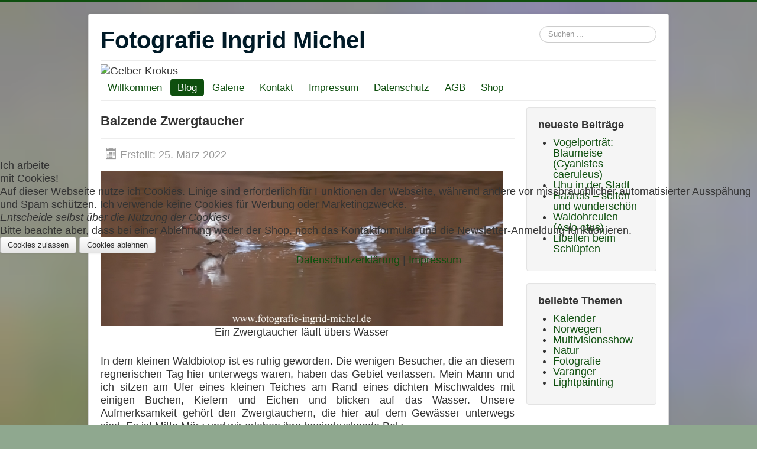

--- FILE ---
content_type: text/html; charset=utf-8
request_url: https://www.fotografie-ingrid-michel.de/blog/info-blog/80-balzende-zwergtaucher-ein-beeindruckendes-schauspiel
body_size: 9551
content:
<!DOCTYPE html>
<html lang="de-de" dir="ltr">

<head>
<script type="text/javascript">  (function(){ function blockCookies(disableCookies, disableLocal, disableSession){ if(disableCookies == 1){ if(!document.__defineGetter__){ Object.defineProperty(document, 'cookie',{ get: function(){ return ''; }, set: function(){ return true;} }); }else{ var oldSetter = document.__lookupSetter__('cookie'); if(oldSetter) { Object.defineProperty(document, 'cookie', { get: function(){ return ''; }, set: function(v){ if(v.match(/reDimCookieHint\=/) || v.match(/9a3518dee80ad32e007078de86842e6a\=/)) { oldSetter.call(document, v); } return true; } }); } } var cookies = document.cookie.split(';'); for (var i = 0; i < cookies.length; i++) { var cookie = cookies[i]; var pos = cookie.indexOf('='); var name = ''; if(pos > -1){ name = cookie.substr(0, pos); }else{ name = cookie; } if(name.match(/reDimCookieHint/)) { document.cookie = name + '=; expires=Thu, 01 Jan 1970 00:00:00 GMT'; } } } if(disableLocal == 1){ window.localStorage.clear(); window.localStorage.__proto__ = Object.create(window.Storage.prototype); window.localStorage.__proto__.setItem = function(){ return undefined; }; } if(disableSession == 1){ window.sessionStorage.clear(); window.sessionStorage.__proto__ = Object.create(window.Storage.prototype); window.sessionStorage.__proto__.setItem = function(){ return undefined; }; } } blockCookies(1,1,1); }()); </script>


	<meta name="viewport" content="width=device-width, initial-scale=1.0" />
      	<link rel="icon" type="image/png" sizes="16x16"   href="/templates/myprotostar/favicon-16x16.png"        />
      	<link rel="icon" type="image/png" sizes="32x32"   href="/templates/myprotostar/favicon-32x32.png"        />
      	<link rel="icon" type="image/png" sizes="96x96"   href="/templates/myprotostar/favicon-96x96.png"        />
      	<link rel="icon" type="image/png" sizes="256x256" href="/templates/myprotostar/favicon-256x256.png"      />
      	<link rel="apple-touch-icon"      sizes="57x57"   href="/templates/myprotostar/apple-icon-57x57.png"     />
      	<link rel="apple-touch-icon"      sizes="60x60"   href="/templates/myprotostar/apple-icon-60x60.png"     />
      	<link rel="apple-touch-icon"      sizes="72x72"   href="/templates/myprotostar/apple-icon-72x72.png"     />
      	<link rel="apple-touch-icon"      sizes="76x76"   href="/templates/myprotostar/apple-icon-76x76.png"     />
      	<link rel="apple-touch-icon"      sizes="114x114" href="/templates/myprotostar/apple-icon-114x114.png"   />
      	<link rel="apple-touch-icon"      sizes="120x120" href="/templates/myprotostar/apple-icon-120x120.png"   />
      	<link rel="apple-touch-icon"      sizes="144x144" href="/templates/myprotostar/apple-icon-144x144.png"   />
      	<link rel="apple-touch-icon"      sizes="152x152" href="/templates/myprotostar/apple-icon-152x152.png"   />
      	<link rel="apple-touch-icon"      sizes="180x180" href="/templates/myprotostar/apple-icon-180x180.png"   />
      	<link rel="icon" type="image/png" sizes="36x36"   href="/templates/myprotostar/android-icon-36x36.png"   />
      	<link rel="icon" type="image/png" sizes="48x48"   href="/templates/myprotostar/android-icon-48x48.png"   />
      	<link rel="icon" type="image/png" sizes="72x72"   href="/templates/myprotostar/android-icon-72x72.png"   />
      	<link rel="icon" type="image/png" sizes="96x96"   href="/templates/myprotostar/android-icon-96x96.png"   />
      	<link rel="icon" type="image/png" sizes="144x144" href="/templates/myprotostar/android-icon-144x144.png" />
      	<link rel="icon" type="image/png" sizes="192x192" href="/templates/myprotostar/android-icon-192x192.png" />
      	<link rel="manifest" href="/templates/myprotostar/manifest.json" />
      	<meta name="msapplication-TileColor" content="#ffffff">
      	<meta name="msapplication-TileImage" content="/templates/myprotostar/ms-icon-144x144.png" title="Fotografie Ingrid Michel">
      	<meta name="msapplication-config" content="/templates/myprotostar/browserconfig.xml">
		<meta name="theme-color" content="#ffffff">
	<meta charset="utf-8" />
	<base href="https://www.fotografie-ingrid-michel.de/blog/info-blog/80-balzende-zwergtaucher-ein-beeindruckendes-schauspiel" />
	<meta name="keywords" content="Zwergtaucher, Tachybaptus ruficollis, Balz, Prachtgefieder, Laufen übers Wasser, Schnabelfleck, Nahrungspräsentation" />
	<meta name="description" content="Verschiedene Verhaltensweisen und Aussehen von balzende Zwergtauchern" />
	<meta name="generator" content="Joomla! - Open Source Content Management" />
	<title>Fotografie Ingrid Michel - Balzende Zwergtaucher</title>
	<link href="/templates/myprotostar/favicon.ico" rel="shortcut icon" type="image/vnd.microsoft.icon" />
	<link href="https://www.fotografie-ingrid-michel.de/component/search/?Itemid=109&amp;catid=10&amp;id=80&amp;format=opensearch" rel="search" title="Suchen Fotografie Ingrid Michel" type="application/opensearchdescription+xml" />
	<link href="/templates/myprotostar/css/template.css?c41b1f21cd61fabc12ebbd2e2b5ffea1" rel="stylesheet" />
	<link href="https://fonts.googleapis.com/css?family=Open+Sans" rel="stylesheet" />
	<link href="/templates/myprotostar/css/user.css?c41b1f21cd61fabc12ebbd2e2b5ffea1" rel="stylesheet" />
	<link href="/plugins/system/cookiehint/css/ingrid.css?c41b1f21cd61fabc12ebbd2e2b5ffea1" rel="stylesheet" />
	<style>

	h1, h2, h3, h4, h5, h6, .site-title {
		font-family: 'Open Sans', sans-serif;
	}
	body.site {
		border-top: 3px solid #0e4f0e;
		background-color: #8fa88f;
	}
	a {
		color: #0e4f0e;
	}
	.nav-list > .active > a,
	.nav-list > .active > a:hover,
	.dropdown-menu li > a:hover,
	.dropdown-menu .active > a,
	.dropdown-menu .active > a:hover,
	.nav-pills > .active > a,
	.nav-pills > .active > a:hover,
	.btn-primary {
		background: #0e4f0e;
	}div.mod_search93 input[type="search"]{ width:auto; }#redim-cookiehint-modal {position: fixed; top: 0; bottom: 0; left: 0; right: 0; z-index: 99998; display: flex; justify-content : center; align-items : center;}
	</style>
	<script src="/media/jui/js/jquery.min.js?c41b1f21cd61fabc12ebbd2e2b5ffea1"></script>
	<script src="/media/jui/js/jquery-noconflict.js?c41b1f21cd61fabc12ebbd2e2b5ffea1"></script>
	<script src="/media/jui/js/jquery-migrate.min.js?c41b1f21cd61fabc12ebbd2e2b5ffea1"></script>
	<script src="/media/system/js/caption.js?c41b1f21cd61fabc12ebbd2e2b5ffea1"></script>
	<script src="/media/jui/js/bootstrap.min.js?c41b1f21cd61fabc12ebbd2e2b5ffea1"></script>
	<script src="/templates/myprotostar/js/template.js?c41b1f21cd61fabc12ebbd2e2b5ffea1"></script>
	<!--[if lt IE 9]><script src="/media/jui/js/html5.js?c41b1f21cd61fabc12ebbd2e2b5ffea1"></script><![endif]-->
	<!--[if lt IE 9]><script src="/media/system/js/html5fallback.js?c41b1f21cd61fabc12ebbd2e2b5ffea1"></script><![endif]-->
	<script>
jQuery(window).on('load',  function() {
				new JCaption('img.caption');
			});(function() {  if (typeof gtag !== 'undefined') {       gtag('consent', 'denied', {         'ad_storage': 'denied',         'ad_user_data': 'denied',         'ad_personalization': 'denied',         'functionality_storage': 'denied',         'personalization_storage': 'denied',         'security_storage': 'denied',         'analytics_storage': 'denied'       });     } })();
	</script>

</head>
<body class="site com_content view-article no-layout no-task itemid-109">
	<!-- Body -->
	<div class="body" id="top">
		<div class="container">
			<!-- Header -->
			<header class="header" role="banner">
				<div class="header-inner clearfix">
					<a class="brand pull-left" href="/">
						<span class="site-title" title="Fotografie Ingrid Michel">Fotografie Ingrid Michel</span>											</a>
					<div class="header-search pull-right">
						<div class="search mod_search93">
	<form action="/blog/info-blog" method="post" class="form-inline" role="search">
		<label for="mod-search-searchword93" class="element-invisible">Suchen ...</label> <input name="searchword" id="mod-search-searchword93" maxlength="200"  class="inputbox search-query input-medium" type="search" size="20" placeholder="Suchen ..." />		<input type="hidden" name="task" value="search" />
		<input type="hidden" name="option" value="com_search" />
		<input type="hidden" name="Itemid" value="109" />
	</form>
</div>

					</div>
				</div>
			</header>
							<nav class="navigation" role="navigation">
					<div class="navbar pull-left">
						<a class="btn btn-navbar collapsed" data-toggle="collapse" data-target=".nav-collapse">
							<span class="element-invisible">Toggle Navigation</span>
							<span class="icon-bar"></span>
							<span class="icon-bar"></span>
							<span class="icon-bar"></span>
						</a>
					</div>
					<div class="nav-collapse">
						<div class="bannergroup">

	<div class="banneritem">
																																																		<img
						src="https://fotografie-ingrid-michel.de/images/Header/Krokus.png"
						alt="Gelber Krokus"
																	/>
											<div class="clr"></div>
	</div>

</div>
<ul class="nav menu nav-pills mod-list">
<li class="item-101 default"><a href="https://www.fotografie-ingrid-michel.de/" >Willkommen</a></li><li class="item-525 active deeper parent"><a href="/blog" >Blog</a><ul class="nav-child unstyled small"><li class="item-526"><a href="https://www.fotografie-ingrid-michel.de/blog/bilder-blog" >Bilder-Blog</a></li><li class="item-109 current active"><a href="https://www.fotografie-ingrid-michel.de/blog/info-blog" >Info-Blog</a></li></ul></li><li class="item-135"><a href="/galerie" >Galerie</a></li><li class="item-110"><a href="https://www.fotografie-ingrid-michel.de/kontakt" >Kontakt</a></li><li class="item-108"><a href="/impressum" >Impressum</a></li><li class="item-161"><a href="/datenschutz" >Datenschutz</a></li><li class="item-160"><a href="/agb" title="Allgemeine Geschäftsbedingungen">AGB</a></li><li class="item-159"><a href="https://www.fotografie-ingrid-michel.de/shop" >Shop</a></li></ul>

					</div>
				</nav>
						
			<div class="row-fluid">
								<main id="content" role="main" class="span9">
					<!-- Begin Content -->
					
					<div id="system-message-container">
	</div>

					<div class="item-page" itemscope itemtype="https://schema.org/Article">
	<meta itemprop="inLanguage" content="de-DE" />
	
		
			<div class="page-header">
		<h2 itemprop="headline">
			Balzende Zwergtaucher		</h2>
							</div>
					
		
						<dl class="article-info muted">

		
			<dt class="article-info-term">
							</dt>

			
			
			
			
			
		
												<dd class="create">
					<span class="icon-calendar" aria-hidden="true"></span>
					<time datetime="2022-03-25T10:31:16+01:00" itemprop="dateCreated">
						Erstellt: 25. März 2022					</time>
			</dd>			
			
						</dl>
	
	
		
							<div class="pull-left item-image"> <img
		class="caption" title="Ein Zwergtaucher läuft übers Wasser" src="/images/Blog/Zwergtaucher/Zwergtaucher1.jpg" alt="Ein Zwergtaucher läuft übers Wasser" itemprop="image"/> </div>
			<div itemprop="articleBody">
		 
<p style="text-align: justify;">In dem kleinen Waldbiotop ist es ruhig geworden. Die wenigen Besucher, die an diesem regnerischen Tag hier unterwegs waren, haben das Gebiet verlassen. Mein Mann und ich sitzen am Ufer eines kleinen Teiches am Rand eines dichten Mischwaldes mit einigen Buchen, Kiefern und Eichen und blicken auf das Wasser. Unsere Aufmerksamkeit gehört den Zwergtauchern, die hier auf dem Gewässer unterwegs sind. Es ist Mitte März und wir erleben ihre beeindruckende Balz.</p>
<p><img src="/images/Blog/Zwergtaucher/Zwergtaucher2.jpg" alt="Ein Zwergtaucher versteckt sich zwischen Ästen " width="886" height="591" title="Ein Zwergtaucher versteckt sich zwischen Ästen " /></p>
<p style="text-align: justify;"><img src="/images/Blog/Zwergtaucher/Zwergtaucher3.jpg" alt="Zwergtaucher auf einem Teich" width="886" height="591" title="Zwergtaucher auf einem Teich" /></p>
<p style="text-align: justify;">Dabei ist es gar nicht so einfach, die Tiere auf dem Teich überhaupt zu entdecken: Mit einer Körperlänge von nur knapp 30 cm sind die Vögel sehr klein (daher haben sie auch ihren Namen „Zwerg“taucher bekommen). Außerdem hebt sich ihr dunkles Federkleid nur wenig von dem dunkelbraunen Wasser ab. Oft sind die Vögel tauchend unterwegs und verändern schnell und häufig ihre Position. Wir verbringen viel Zeit damit, die kleinen an Entenküken erinnernde Vögel in der dichten Ufervegetation zwischen den vielen umgestürzten Bäumen zu suchen.</p>
<p><img src="/images/Blog/Zwergtaucher/Zwergtaucher4.jpg" alt="Immer in Bewegung: Schwimmender Zwergtaucher im Prachtgefieder" width="886" height="591" title="Immer in Bewegung: Schwimmender Zwergtaucher im Prachtgefieder" /></p>
<p style="text-align: justify;">In den seltenen Momenten, in denen die Zwergtaucher in unserer Nähe auftauchen, können wir Details in ihrem Federkleid erkennen: Deutlich sichtbar ist ein länglicher, gelblich weißer Fleck an der Schnabelbasis. Der Schnabel ist ansonsten schwarz und kurz. Von Nahem betrachtet, erkennen wir, dass das Federkleid nicht einheitlich dunkel gefärbt ist. Während der obere Kopfbereich und der hintere Halsbereich grünlich schwarz schimmern, sind die Federn auf dem Rücken dunkelbraun mit vielen hellen Schattierungen, zur Körperunterseite hin werden sie heller. Bauch und Unterseite sind weiß gefärbt. Ein heller Kontrast zu dem dunklen Federkleid bilden die hinteren Schwanzfedern, die sichtbar werden, wenn die Vögel ihr Gefieder sträuben und wie kleine Wollknäule auf dem Wasser schwimmen. Die Halsseiten, Kehle und Wangen leuchten je nachdem wie das Licht einfällt in wundervollem kastanienbraunem Farbton. Jetzt zur Fortpflanzungszeit im Frühjahr haben die Vögel ihr Prachtgefieder. Männchen und Weibchen unterscheiden sich nicht in ihrem Aussehen. Trotz ihres teilweise sehr intensiv gefärbten Federkleides verschmelzen die Vögel auf dem Wasser förmlich mit ihrer Umgebung: Gut getarnt sind sie perfekt an ihren Lebensraum angepasst. Ich überlege für einen kurzen Moment, wie schwer es sein mag, die Vögel in ihrem graubraunen Schlichtkleid auf einem Gewässer ausfindig zu machen.</p>
<p><img src="/images/Blog/Zwergtaucher/Zwergtaucher5.jpg" alt="Zwergtaucher: Gut getarnt trotz Prachtgefieder " width="886" height="590" title="Zwergtaucher: Gut getarnt trotz Prachtgefieder " /></p>
<p style="text-align: justify;"><img src="/images/Blog/Zwergtaucher/Zwergtaucher6.jpg" alt="Zwergtaucher im Prachtgefieder" width="886" height="591" title="Zwergtaucher im Prachtgefieder" /></p>
<p style="text-align: justify;">Für unsere Beobachtungen ist es gut, dass der Teich nicht besonders groß ist (150 m lang und circa 70 m breit), denn ohne Fernglas sind die Zwergtaucher trotz des schmucken Prachtkleides nur schwer zu sehen. Viel auffälliger sind dagegen ihre Lautäußerungen, die über den ganzen Teich zu uns dringen. Manchmal, wenn ihre schrillen Trillerrufe zu hören sind, sehen wir die Vögel auch, wie sie hintereinander her über das Wasser laufen. Ein beeindruckendes Schauspiel, das zum Balzverhalten der Tiere gehört und in rasanter Geschwindigkeit von statten geht.</p>
<p><img src="/images/Blog/Zwergtaucher/Zwergtaucher7.jpg" alt="Balzverhalten: Ein Zwergtaucher läuft übers Wasser" width="886" height="591" title="Balzverhalten: Ein Zwergtaucher läuft übers Wasser" /></p>
<p style="text-align: justify;">Das Glück ist auf meiner Seite, als ich einen solchen Moment mit der Kamera festhalten kann: Die Zwergtaucher sind recht nah, wir können ihre Trillerrufe deutlich hören. Nur wenige Meter vor uns jagen sie plötzlich übers Wasser. Reflexartig folge ich mit der Kamera den vorbeirennenden Vögeln, während ich dauerhaft den Auslöser betätige. Sehr erfreut bin ich darüber, einen der Vögel „erwischt“ zu haben.<br /> Mittlerweile haben sich die Regenwolken verzogen und die Abendsonne beleuchtet den kleinen Teich. In guter Sichtweite taucht vor uns ein Zwergtaucher mit Beute im Schnabel auf. Wir können nicht genau erkennen, was er von seinem Tauchgang mitgebracht hat. Auf den ersten Blick erinnert es an eine Muschel, es könnte aber auch ein kleines Stöckchen oder auch eine Larve sein. Der Zwergtaucher schüttelt sein Mitbringsel an der Wasseroberfläche hin- und her, so als ob es er vom Schlamm befreien und ordentlich sauber waschen will. Um ihn herum entstehen dadurch viele Wasserringe: Es ist ein ganz bezaubernder Moment, den wir hier in der Stille der hereinbrechenden Nacht ganz alleine genießen dürfen. Dann verschwindet der kleine Vogel plötzlich wieder, das Wasser glättet sich und wenige Augenblicke später ist alles wieder so ruhig wie kurz zuvor, so als wenn hier nie der kleine Vogel gewesen wäre.</p>
<p><img src="/images/Blog/Zwergtaucher/Zwergtaucher8.jpg" alt="Zwergtaucher wäscht &quot;Mitbringsel&quot;" width="886" height="591" title="Zwergtaucher wäscht &quot;Mitbringsel&quot;" /></p>
<p style="text-align: justify;"><img src="/images/Blog/Zwergtaucher/Zwergtaucher9.jpg" alt="Zwergtaucher mit &quot;Beute&quot;" width="886" height="590" title="Zwergtaucher mit &quot;Beute&quot;" /></p>
<p><img src="/images/Blog/Zwergtaucher/Zwergtaucher10.jpg" alt="Zwergtaucher wäscht seine &quot;Beute&quot;" width="886" height="591" title="Zwergtaucher wäscht seine &quot;Beute&quot;" /></p>
<p style="text-align: justify;">Vermutlich handelt es sich bei der „Beute“, die der Zwergtaucher im Schnabel mitgebracht hat, nicht um echte Beute, die von ihm gefressen wird. Wahrscheinlich ist das Mitbringsel ein Präsent für den Partner. Nahrungspräsentation ist ein Verhalten, das auch zum Balzverhalten der Vögel gehört. Auf den vielen Tauchgängen suchen die Vögel aber auch ihre Nahrung: Sie besteht aus Weichtieren, kleinen Krebsen, Fischen, Fröschen und anderen kleinen Tieren.</p>
<p style="text-align: justify;">Trotzdem wir den Teich mit den Zwergtauchern einige Zeit beobachten, können wir nicht genau sagen, wie viele Vögel sich hier niedergelassen haben. Durch das ständige Verschwinden und Wiederauftauchen ist es schwer, einen Überblick zu bekommen. Aber mindestens sind es vier Vögel, denn diese haben wir gleichzeitig gesehen.<br /> An diesem Tag geht die Sonne schnell unter, noch schneller wird es dunkel. Zunehmend wird es schwierig, die Vögel auf dem Wasser zu erkennen, sodass wir beschließen, diesen hübschen Ort zu verlassen. Gerade als wir am Rand des Teiches sind, erklingen plötzlich wieder die Trillerrufe der Zwergtaucher. Kurz darauf sehen wir, wie sie fast über die gesamte Länge des Teiches auf dem Wasser hintereinander herlaufen – so als würde ihnen der Teich ganz alleine gehören.</p>
<p><img src="/images/Blog/Zwergtaucher/Zwergtaucher11.jpg" alt="Ein Zwergtaucher läuft übers Wasser" width="886" height="591" title="Ein Zwergtaucher läuft übers Wasser" /></p>
<p style="text-align: justify;"><img src="/images/Blog/Zwergtaucher/Zwergtaucher12.jpg" alt="Zwergtaucher suchen Schutz in der dichten Vegetation " width="886" height="591" title="Zwergtaucher suchen Schutz in der dichten Vegetation " /></p>
<p style="text-align: justify;">Staunend betrachten wir dieses beeindruckende Schauspiel. Im Dunkel der Nacht gelingen mir sogar noch einige Aufnahmen.<br /> Bei unseren nächsten Besuchen in den folgenden Tagen hören wir schon von Weitem die Trillerrufe der Zwergtaucher. Wir freuen uns, dass die Balz der Vögel noch in Gange ist und sie weiter ihrem Brutgeschäft nachgehen. Zwergtaucher kommen zwar recht häufig an kleineren Gewässern vor, aber oft verlassen sie auch die Brutgebiete, wenn sie gestört werden. Noch einige Male erleben wir das spektakuläre Hintereinanderherjagen übers Wasser, das aber in Intensität und Häufigkeit im Laufe der Zeit weniger wird. Immer noch ist es schwer, die Vögel auf dem Wasser ausfindig zu machen, wenn sie nicht ihre Trillerrufe hören lassen. Manchmal lassen sich die kleinen Taucher für eine ganze Weile überhaupt nicht blicken. Wenn wir nicht genau wüssten, dass sie auf dem Teich leben und ausdauernd warten, bis sie wieder auftauchen, würde man sie nicht wahrnehmen.</p>
<p><img src="/images/Blog/Zwergtaucher/Zwergtaucher13.jpg" alt="Rivalisierende Zwergtaucher" width="886" height="591" title="Rivalisierende Zwergtaucher" /></p>
<p style="text-align: justify;"><img src="/images/Blog/Zwergtaucher/Zwergtaucher14.jpg" alt="Zwergtaucher kämpfen ums Revier" width="886" height="591" title="Zwergtaucher kämpfen ums Revier" /></p>
<p style="text-align: justify;">Einige Male macht uns wildes Wasserplatschen auf die Tiere aufmerksam. Wir beobachten zwei, manchmal sogar vier Vögel, die sich heftig bekämpfen. Wir werden Zeuge von Revierkämpfen, bei denen Zwergtaucher ihr Brutrevier gegen Eindringlinge verteidigen. Heftig gehen die Vögel aufeinander los, drohen, beißen und attackieren sich mit Schnabel und Füßen in vielfältiger Weise.</p>
<p style="text-align: justify;">Für meinen Mann und mich sind es wahre Glücksmomente, die Zwergtaucher auf dem kleinen Teich in unserer Nähe unter solch traumhaften Bedingungen beobachten zu können. Mit großer Freude erleben wir hier einen Schatz, den die Natur uns eindrucksvoll präsentiert.</p>
<p><img src="/images/Blog/Zwergtaucher/Zwergtaucher15.jpg" alt="Zwergtaucher schwimmt auf dem Wasser" width="886" height="591" title="Zwergtaucher schwimmt auf dem Wasser" /></p>
<p style="text-align: justify;"><img src="/images/Blog/Zwergtaucher/Zwergtaucher16.jpg" alt="Von hinten: Ein Zwergtaucher schwimmt auf dem Wasser" width="886" height="590" title="Von hinten: Ein Zwergtaucher schwimmt auf dem Wasser" /></p>
<p><img src="/images/Blog/Zwergtaucher/Zwergtaucher17.jpg" alt="Abtauchender Zwergtaucher" width="886" height="591" title="Abtauchender Zwergtaucher" /></p>	</div>

	
							</div>

					<div class="clearfix"></div>
					<div aria-label="Breadcrumbs" role="navigation">
	<ul itemscope itemtype="https://schema.org/BreadcrumbList" class="breadcrumb">
					<li>
				Aktuelle Seite: &#160;
			</li>
		
						<li itemprop="itemListElement" itemscope itemtype="https://schema.org/ListItem">
											<a itemprop="item" href="/" class="pathway"><span itemprop="name">Startseite</span></a>
					
											<span class="divider">
							<img src="/media/system/images/arrow.png" alt="" />						</span>
										<meta itemprop="position" content="1">
				</li>
							<li itemprop="itemListElement" itemscope itemtype="https://schema.org/ListItem">
											<a itemprop="item" href="/blog" class="pathway"><span itemprop="name">Blog</span></a>
					
											<span class="divider">
							<img src="/media/system/images/arrow.png" alt="" />						</span>
										<meta itemprop="position" content="2">
				</li>
							<li itemprop="itemListElement" itemscope itemtype="https://schema.org/ListItem">
											<a itemprop="item" href="/blog/info-blog" class="pathway"><span itemprop="name">Info-Blog</span></a>
					
											<span class="divider">
							<img src="/media/system/images/arrow.png" alt="" />						</span>
										<meta itemprop="position" content="3">
				</li>
							<li itemprop="itemListElement" itemscope itemtype="https://schema.org/ListItem" class="active">
					<span itemprop="name">
						Balzende Zwergtaucher					</span>
					<meta itemprop="position" content="4">
				</li>
				</ul>
</div>

					<!-- End Content -->
				</main>
									<div id="aside" class="span3">
						<!-- Begin Right Sidebar -->
						<div class="well "><h3 class="page-header">neueste Beiträge</h3><ul class="latestnews mod-list">
	<li itemscope itemtype="https://schema.org/Article">
		<a href="/blog/info-blog/113-vogelportraet-blaumeise-cyanistes-caeruleus" itemprop="url">
			<span itemprop="name">
				Vogelporträt: Blaumeise (Cyanistes caeruleus)			</span>
		</a>
	</li>
	<li itemscope itemtype="https://schema.org/Article">
		<a href="/blog/bilder-blog/110-uhu-in-der-stadt" itemprop="url">
			<span itemprop="name">
				Uhu in der Stadt			</span>
		</a>
	</li>
	<li itemscope itemtype="https://schema.org/Article">
		<a href="/blog/bilder-blog/109-haareis-selten-und-wunderschoen" itemprop="url">
			<span itemprop="name">
				Haareis – selten und wunderschön			</span>
		</a>
	</li>
	<li itemscope itemtype="https://schema.org/Article">
		<a href="/blog/info-blog/11-gallerie/107-maerzwinter-in-der-elbtalaue-2" itemprop="url">
			<span itemprop="name">
				Waldohreulen (Asio otus)			</span>
		</a>
	</li>
	<li itemscope itemtype="https://schema.org/Article">
		<a href="/blog/bilder-blog/106-libellen-beim-schluepfen" itemprop="url">
			<span itemprop="name">
				Libellen beim Schlüpfen			</span>
		</a>
	</li>
</ul>
</div><div class="well "><h3 class="page-header">beliebte Themen</h3><div class="tagspopular">
	<ul>
		<li>
		<a href="/component/tags/tag/kalender">
			Kalender</a>
			</li>
		<li>
		<a href="/component/tags/tag/norwegen">
			Norwegen</a>
			</li>
		<li>
		<a href="/component/tags/tag/multivisionsshow">
			Multivisionsshow</a>
			</li>
		<li>
		<a href="/component/tags/tag/natur">
			Natur</a>
			</li>
		<li>
		<a href="/component/tags/tag/fotografie">
			Fotografie</a>
			</li>
		<li>
		<a href="/component/tags/tag/varanger">
			Varanger</a>
			</li>
		<li>
		<a href="/component/tags/tag/lightpainting">
			Lightpainting</a>
			</li>
		</ul>
</div>
</div>
						<!-- End Right Sidebar -->
					</div>
							</div>
		</div>
	</div>
	<!-- Footer -->
	<footer class="footer" role="contentinfo">
		<div class="container">
			<hr />
			
			<p class="pull-right">
				<a href="#top" id="back-top">
					Back to Top				</a>
			</p>
			<p>
				&copy; 2026 Fotografie Ingrid Michel			</p>
		</div>
	</footer>
	

<script type="text/javascript">   function cookiehintsubmitnoc(obj) {     if (confirm("Eine Ablehnung wird die Funktionen der Website beeinträchtigen. Möchten Sie wirklich ablehnen?")) {       document.cookie = 'reDimCookieHint=-1; expires=0; path=/';       cookiehintfadeOut(document.getElementById('redim-cookiehint-modal'));       return true;     } else {       return false;     }   } </script> <div id="redim-cookiehint-modal">   <div id="redim-cookiehint">     <div class="cookiehead">       <span class="headline">Ich arbeite<br />mit Cookies!</span>     </div>     <div class="cookiecontent">   Auf dieser Webseite nutze ich Cookies. Einige sind erforderlich für Funktionen der Webseite, während andere vor missbräuchlicher automatisierter Ausspähung und Spam schützen. Ich verwende keine Cookies für Werbung oder Marketingzwecke.<br /><em>Entscheide selbst über die Nutzung der Cookies!</em><br />Bitte beachte aber, dass bei einer Ablehnung weder der Shop, noch das Kontaktformular und die Newsletter-Anmeldung funktionieren.    </div>     <div class="cookiebuttons">       <a id="cookiehintsubmit" onclick="return cookiehintsubmit(this);" href="https://www.fotografie-ingrid-michel.de/blog/info-blog/80-balzende-zwergtaucher-ein-beeindruckendes-schauspiel?rCH=2"         class="btn">Cookies zulassen</a>           <a id="cookiehintsubmitno" onclick="return cookiehintsubmitnoc(this);" href="https://www.fotografie-ingrid-michel.de/blog/info-blog/80-balzende-zwergtaucher-ein-beeindruckendes-schauspiel?rCH=-2"           class="btn">Cookies ablehnen</a>          <div class="text-center" id="cookiehintinfo">              <a target="_self" href="https://fotografie-ingrid-michel.de/datenschutz">Datenschutzerklärung</a>                  |                  <a target="_self" href="https://fotografie-ingrid-michel.de/impressum">Impressum</a>            </div>      </div>     <div class="clr"></div>   </div> </div>  <script type="text/javascript">        document.addEventListener("DOMContentLoaded", function(event) {         if (!navigator.cookieEnabled){           document.getElementById('redim-cookiehint-modal').remove();         }       });        function cookiehintfadeOut(el) {         el.style.opacity = 1;         (function fade() {           if ((el.style.opacity -= .1) < 0) {             el.style.display = "none";           } else {             requestAnimationFrame(fade);           }         })();       }         function cookiehintsubmit(obj) {         document.cookie = 'reDimCookieHint=1; expires=0;29; path=/';         cookiehintfadeOut(document.getElementById('redim-cookiehint-modal'));         return true;       }        function cookiehintsubmitno(obj) {         document.cookie = 'reDimCookieHint=-1; expires=0; path=/';         cookiehintfadeOut(document.getElementById('redim-cookiehint-modal'));         return true;       }  </script>  
</body>
</html>


--- FILE ---
content_type: text/css
request_url: https://www.fotografie-ingrid-michel.de/templates/myprotostar/css/user.css?c41b1f21cd61fabc12ebbd2e2b5ffea1
body_size: 1558
content:
body {
	margin: 0;
	font-family: "Helvetica Neue", Helvetica, Arial, sans-serif;
	font-size: 18px;
	line-height: 22px;
	color: #333;
	background-color: #fff;
  	background-image: url("/images/Site-background/Mohn.png");
  	background-repeat: no-repeat;
  	background-size: cover;
}

section {
	font-family: "Helvetica Neue", Helvetica, Arial, sans-serif;
	font-size: 16px;
	line-height: 22px;
    background-color: #333;
}

/* ==== Navigation Menu ==== */

.navigation .nav.menu.nav-pills.mod-list {
  	font-size: 97%;
}

.navigation .nav-header {
  	padding: 3px 0px 3px 10px;
  	font-size: 14px;
  	font-stretch: condensed;
  	color: #0e4f0e;
}

.navigation .nav-header::after {
  	font-size: 16px;
  	font-weight: bold;
  	font-stretch: extra-condensed;
  	content: " \2192";
}

.navigation .nav-child a {
  	padding: 3px 10px 3px 10px;
  	font-size: 16px;
  	font-weight: light;
  	color: #0e4f0e;
}


/* ==== Blog Customization ==== */

div.item[itemprop="blogPost"] {
	background-color: Beige;
}

div.item[itemprop="blogPost"] > .page-header {
	border-bottom-color: DarkSlateGray;
}

/* ==== Event Gallery Customization ==== */

/* Lightbox(Photoswipe): schwarzer Hintergrund, 100% Deckkraft */
.com_eventgallery .pswp .pswp__bg {
    background-color: rgba(0, 0, 0, 100%);
}

/* Lightbox(Photoswipe): Bildunterschrift ohne Borderbox, zentriert und in Dunkelolivgrün */
.com_eventgallery .pswp .pswp__custom-caption {
    border: none;
	text-align: -webkit-center;
	color: darkolivegreen;
}

/* Lightbox(Photoswipe): auch Links in Bildunterschrift in Dunkelolivgrün */
.com_eventgallery .pswp .pswp__custom-caption a {
	color: darkolivegreen;
}
